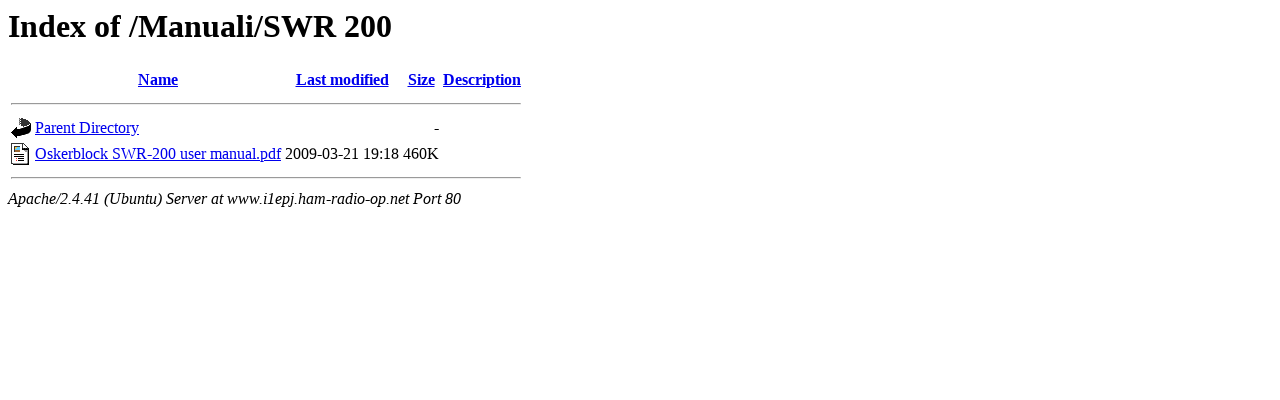

--- FILE ---
content_type: text/html;charset=UTF-8
request_url: http://www.i1epj.ham-radio-op.net/Manuali/SWR%20200/?C=M;O=A
body_size: 502
content:
<!DOCTYPE HTML PUBLIC "-//W3C//DTD HTML 3.2 Final//EN">
<html>
 <head>
  <title>Index of /Manuali/SWR 200</title>
 </head>
 <body>
<h1>Index of /Manuali/SWR 200</h1>
  <table>
   <tr><th valign="top"><img src="/icons/blank.gif" alt="[ICO]"></th><th><a href="?C=N;O=A">Name</a></th><th><a href="?C=M;O=D">Last modified</a></th><th><a href="?C=S;O=A">Size</a></th><th><a href="?C=D;O=A">Description</a></th></tr>
   <tr><th colspan="5"><hr></th></tr>
<tr><td valign="top"><img src="/icons/back.gif" alt="[PARENTDIR]"></td><td><a href="/Manuali/">Parent Directory</a></td><td>&nbsp;</td><td align="right">  - </td><td>&nbsp;</td></tr>
<tr><td valign="top"><img src="/icons/layout.gif" alt="[   ]"></td><td><a href="Oskerblock%20SWR-200%20user%20manual.pdf">Oskerblock SWR-200 user manual.pdf</a></td><td align="right">2009-03-21 19:18  </td><td align="right">460K</td><td>&nbsp;</td></tr>
   <tr><th colspan="5"><hr></th></tr>
</table>
<address>Apache/2.4.41 (Ubuntu) Server at www.i1epj.ham-radio-op.net Port 80</address>
</body></html>
